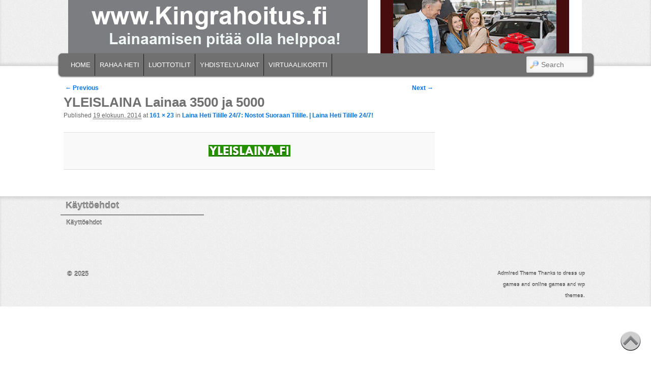

--- FILE ---
content_type: text/html; charset=UTF-8
request_url: https://kingrahoitus.fi/lainaa-heti-tilille-ilman-vakuuksia-jopa-60000e-kingrahoitus-fi/yleislaina-lainaa-3500-ja-5000/
body_size: 10233
content:
<!DOCTYPE html>
<!--[if IE 6]> <html id="ie6" class="no-js" lang="fi"> <![endif]-->
<!--[if IE 7]> <html id="ie7" class="no-js" lang="fi"> <![endif]-->
<!--[if IE 8]> <html id="ie8" class="no-js" lang="fi"> <![endif]-->
<!--[if !(IE 6) | !(IE 7) | !(IE 8)  ]><!-->
<html class="no-js" lang="fi">
<!--<![endif]-->
<head>
<meta charset="UTF-8" />
<meta name="viewport" content="width=device-width, initial-scale=1.0">
<title>YLEISLAINA Lainaa 3500 ja 5000 - </title>
<link rel="profile" href="http://gmpg.org/xfn/11" />
<link rel="stylesheet" type="text/css" media="all" href="https://kingrahoitus.fi/wp-content/themes/admired/style.css" />
<link rel="stylesheet" id="responsive-0-css"  href="https://kingrahoitus.fi/wp-content/themes/admired/responsive-0.css?ver=1.0" type="text/css" media="(max-width:768px)" />
<link rel='stylesheet' id='responsive-0-css'  href='https://kingrahoitus.fi/wp-content/themes/admired/responsive-0.css?ver=1.0' type='text/css' media='(max-width:768px)' />
<link rel="stylesheet" id="responsive-768-css"  href="https://kingrahoitus.fi/wp-content/themes/admired/responsive-768.css?ver=1.0" type="text/css" media="(min-width:769px) and (max-width:992px)" />
<link rel='stylesheet' id='responsive-768-css'  href='https://kingrahoitus.fi/wp-content/themes/admired/responsive-768.css?ver=1.0' type='text/css' media='(min-width:769px) and (max-width:992px)' />
<link rel="pingback" href="https://kingrahoitus.fi/xmlrpc.php" />
<meta name='robots' content='index, follow, max-image-preview:large, max-snippet:-1, max-video-preview:-1' />

	<!-- This site is optimized with the Yoast SEO plugin v26.5 - https://yoast.com/wordpress/plugins/seo/ -->
	<link rel="canonical" href="https://kingrahoitus.fi/lainaa-heti-tilille-ilman-vakuuksia-jopa-60000e-kingrahoitus-fi/yleislaina-lainaa-3500-ja-5000/" />
	<meta property="og:locale" content="fi_FI" />
	<meta property="og:type" content="article" />
	<meta property="og:title" content="YLEISLAINA Lainaa 3500 ja 5000 -" />
	<meta property="og:url" content="https://kingrahoitus.fi/lainaa-heti-tilille-ilman-vakuuksia-jopa-60000e-kingrahoitus-fi/yleislaina-lainaa-3500-ja-5000/" />
	<meta property="article:publisher" content="http://www.facebook.com/juhani.tontti.5" />
	<meta property="og:image" content="https://kingrahoitus.fi/lainaa-heti-tilille-ilman-vakuuksia-jopa-60000e-kingrahoitus-fi/yleislaina-lainaa-3500-ja-5000" />
	<meta property="og:image:width" content="161" />
	<meta property="og:image:height" content="23" />
	<meta property="og:image:type" content="image/png" />
	<meta name="twitter:card" content="summary_large_image" />
	<meta name="twitter:site" content="@HaeLainaaBiz" />
	<script type="application/ld+json" class="yoast-schema-graph">{"@context":"https://schema.org","@graph":[{"@type":"WebPage","@id":"https://kingrahoitus.fi/lainaa-heti-tilille-ilman-vakuuksia-jopa-60000e-kingrahoitus-fi/yleislaina-lainaa-3500-ja-5000/","url":"https://kingrahoitus.fi/lainaa-heti-tilille-ilman-vakuuksia-jopa-60000e-kingrahoitus-fi/yleislaina-lainaa-3500-ja-5000/","name":"YLEISLAINA Lainaa 3500 ja 5000 -","isPartOf":{"@id":"https://kingrahoitus.fi/#website"},"primaryImageOfPage":{"@id":"https://kingrahoitus.fi/lainaa-heti-tilille-ilman-vakuuksia-jopa-60000e-kingrahoitus-fi/yleislaina-lainaa-3500-ja-5000/#primaryimage"},"image":{"@id":"https://kingrahoitus.fi/lainaa-heti-tilille-ilman-vakuuksia-jopa-60000e-kingrahoitus-fi/yleislaina-lainaa-3500-ja-5000/#primaryimage"},"thumbnailUrl":"https://kingrahoitus.fi/wp-content/uploads/2014/08/YLEISLAINA-Lainaa-3500-ja-5000.png","datePublished":"2014-08-19T14:26:07+00:00","breadcrumb":{"@id":"https://kingrahoitus.fi/lainaa-heti-tilille-ilman-vakuuksia-jopa-60000e-kingrahoitus-fi/yleislaina-lainaa-3500-ja-5000/#breadcrumb"},"inLanguage":"fi","potentialAction":[{"@type":"ReadAction","target":["https://kingrahoitus.fi/lainaa-heti-tilille-ilman-vakuuksia-jopa-60000e-kingrahoitus-fi/yleislaina-lainaa-3500-ja-5000/"]}]},{"@type":"ImageObject","inLanguage":"fi","@id":"https://kingrahoitus.fi/lainaa-heti-tilille-ilman-vakuuksia-jopa-60000e-kingrahoitus-fi/yleislaina-lainaa-3500-ja-5000/#primaryimage","url":"https://kingrahoitus.fi/wp-content/uploads/2014/08/YLEISLAINA-Lainaa-3500-ja-5000.png","contentUrl":"https://kingrahoitus.fi/wp-content/uploads/2014/08/YLEISLAINA-Lainaa-3500-ja-5000.png","width":161,"height":23},{"@type":"BreadcrumbList","@id":"https://kingrahoitus.fi/lainaa-heti-tilille-ilman-vakuuksia-jopa-60000e-kingrahoitus-fi/yleislaina-lainaa-3500-ja-5000/#breadcrumb","itemListElement":[{"@type":"ListItem","position":1,"name":"Home","item":"https://kingrahoitus.fi/"},{"@type":"ListItem","position":2,"name":"Laina Heti Tilille 24/7: Nostot Suoraan Tilille. | Laina Heti Tilille 24/7!","item":"https://kingrahoitus.fi/"},{"@type":"ListItem","position":3,"name":"YLEISLAINA Lainaa 3500 ja 5000"}]},{"@type":"WebSite","@id":"https://kingrahoitus.fi/#website","url":"https://kingrahoitus.fi/","name":"","description":"","potentialAction":[{"@type":"SearchAction","target":{"@type":"EntryPoint","urlTemplate":"https://kingrahoitus.fi/?s={search_term_string}"},"query-input":{"@type":"PropertyValueSpecification","valueRequired":true,"valueName":"search_term_string"}}],"inLanguage":"fi"}]}</script>
	<!-- / Yoast SEO plugin. -->


<link rel='dns-prefetch' href='//platform-api.sharethis.com' />
<link rel="alternate" type="application/rss+xml" title=" &raquo; syöte" href="https://kingrahoitus.fi/feed/" />
<link rel="alternate" title="oEmbed (JSON)" type="application/json+oembed" href="https://kingrahoitus.fi/wp-json/oembed/1.0/embed?url=https%3A%2F%2Fkingrahoitus.fi%2Flainaa-heti-tilille-ilman-vakuuksia-jopa-60000e-kingrahoitus-fi%2Fyleislaina-lainaa-3500-ja-5000%2F" />
<link rel="alternate" title="oEmbed (XML)" type="text/xml+oembed" href="https://kingrahoitus.fi/wp-json/oembed/1.0/embed?url=https%3A%2F%2Fkingrahoitus.fi%2Flainaa-heti-tilille-ilman-vakuuksia-jopa-60000e-kingrahoitus-fi%2Fyleislaina-lainaa-3500-ja-5000%2F&#038;format=xml" />
<style id='wp-img-auto-sizes-contain-inline-css' type='text/css'>
img:is([sizes=auto i],[sizes^="auto," i]){contain-intrinsic-size:3000px 1500px}
/*# sourceURL=wp-img-auto-sizes-contain-inline-css */
</style>
<style id='wp-emoji-styles-inline-css' type='text/css'>

	img.wp-smiley, img.emoji {
		display: inline !important;
		border: none !important;
		box-shadow: none !important;
		height: 1em !important;
		width: 1em !important;
		margin: 0 0.07em !important;
		vertical-align: -0.1em !important;
		background: none !important;
		padding: 0 !important;
	}
/*# sourceURL=wp-emoji-styles-inline-css */
</style>
<style id='wp-block-library-inline-css' type='text/css'>
:root{--wp-block-synced-color:#7a00df;--wp-block-synced-color--rgb:122,0,223;--wp-bound-block-color:var(--wp-block-synced-color);--wp-editor-canvas-background:#ddd;--wp-admin-theme-color:#007cba;--wp-admin-theme-color--rgb:0,124,186;--wp-admin-theme-color-darker-10:#006ba1;--wp-admin-theme-color-darker-10--rgb:0,107,160.5;--wp-admin-theme-color-darker-20:#005a87;--wp-admin-theme-color-darker-20--rgb:0,90,135;--wp-admin-border-width-focus:2px}@media (min-resolution:192dpi){:root{--wp-admin-border-width-focus:1.5px}}.wp-element-button{cursor:pointer}:root .has-very-light-gray-background-color{background-color:#eee}:root .has-very-dark-gray-background-color{background-color:#313131}:root .has-very-light-gray-color{color:#eee}:root .has-very-dark-gray-color{color:#313131}:root .has-vivid-green-cyan-to-vivid-cyan-blue-gradient-background{background:linear-gradient(135deg,#00d084,#0693e3)}:root .has-purple-crush-gradient-background{background:linear-gradient(135deg,#34e2e4,#4721fb 50%,#ab1dfe)}:root .has-hazy-dawn-gradient-background{background:linear-gradient(135deg,#faaca8,#dad0ec)}:root .has-subdued-olive-gradient-background{background:linear-gradient(135deg,#fafae1,#67a671)}:root .has-atomic-cream-gradient-background{background:linear-gradient(135deg,#fdd79a,#004a59)}:root .has-nightshade-gradient-background{background:linear-gradient(135deg,#330968,#31cdcf)}:root .has-midnight-gradient-background{background:linear-gradient(135deg,#020381,#2874fc)}:root{--wp--preset--font-size--normal:16px;--wp--preset--font-size--huge:42px}.has-regular-font-size{font-size:1em}.has-larger-font-size{font-size:2.625em}.has-normal-font-size{font-size:var(--wp--preset--font-size--normal)}.has-huge-font-size{font-size:var(--wp--preset--font-size--huge)}.has-text-align-center{text-align:center}.has-text-align-left{text-align:left}.has-text-align-right{text-align:right}.has-fit-text{white-space:nowrap!important}#end-resizable-editor-section{display:none}.aligncenter{clear:both}.items-justified-left{justify-content:flex-start}.items-justified-center{justify-content:center}.items-justified-right{justify-content:flex-end}.items-justified-space-between{justify-content:space-between}.screen-reader-text{border:0;clip-path:inset(50%);height:1px;margin:-1px;overflow:hidden;padding:0;position:absolute;width:1px;word-wrap:normal!important}.screen-reader-text:focus{background-color:#ddd;clip-path:none;color:#444;display:block;font-size:1em;height:auto;left:5px;line-height:normal;padding:15px 23px 14px;text-decoration:none;top:5px;width:auto;z-index:100000}html :where(.has-border-color){border-style:solid}html :where([style*=border-top-color]){border-top-style:solid}html :where([style*=border-right-color]){border-right-style:solid}html :where([style*=border-bottom-color]){border-bottom-style:solid}html :where([style*=border-left-color]){border-left-style:solid}html :where([style*=border-width]){border-style:solid}html :where([style*=border-top-width]){border-top-style:solid}html :where([style*=border-right-width]){border-right-style:solid}html :where([style*=border-bottom-width]){border-bottom-style:solid}html :where([style*=border-left-width]){border-left-style:solid}html :where(img[class*=wp-image-]){height:auto;max-width:100%}:where(figure){margin:0 0 1em}html :where(.is-position-sticky){--wp-admin--admin-bar--position-offset:var(--wp-admin--admin-bar--height,0px)}@media screen and (max-width:600px){html :where(.is-position-sticky){--wp-admin--admin-bar--position-offset:0px}}

/*# sourceURL=wp-block-library-inline-css */
</style><style id='global-styles-inline-css' type='text/css'>
:root{--wp--preset--aspect-ratio--square: 1;--wp--preset--aspect-ratio--4-3: 4/3;--wp--preset--aspect-ratio--3-4: 3/4;--wp--preset--aspect-ratio--3-2: 3/2;--wp--preset--aspect-ratio--2-3: 2/3;--wp--preset--aspect-ratio--16-9: 16/9;--wp--preset--aspect-ratio--9-16: 9/16;--wp--preset--color--black: #000000;--wp--preset--color--cyan-bluish-gray: #abb8c3;--wp--preset--color--white: #ffffff;--wp--preset--color--pale-pink: #f78da7;--wp--preset--color--vivid-red: #cf2e2e;--wp--preset--color--luminous-vivid-orange: #ff6900;--wp--preset--color--luminous-vivid-amber: #fcb900;--wp--preset--color--light-green-cyan: #7bdcb5;--wp--preset--color--vivid-green-cyan: #00d084;--wp--preset--color--pale-cyan-blue: #8ed1fc;--wp--preset--color--vivid-cyan-blue: #0693e3;--wp--preset--color--vivid-purple: #9b51e0;--wp--preset--gradient--vivid-cyan-blue-to-vivid-purple: linear-gradient(135deg,rgb(6,147,227) 0%,rgb(155,81,224) 100%);--wp--preset--gradient--light-green-cyan-to-vivid-green-cyan: linear-gradient(135deg,rgb(122,220,180) 0%,rgb(0,208,130) 100%);--wp--preset--gradient--luminous-vivid-amber-to-luminous-vivid-orange: linear-gradient(135deg,rgb(252,185,0) 0%,rgb(255,105,0) 100%);--wp--preset--gradient--luminous-vivid-orange-to-vivid-red: linear-gradient(135deg,rgb(255,105,0) 0%,rgb(207,46,46) 100%);--wp--preset--gradient--very-light-gray-to-cyan-bluish-gray: linear-gradient(135deg,rgb(238,238,238) 0%,rgb(169,184,195) 100%);--wp--preset--gradient--cool-to-warm-spectrum: linear-gradient(135deg,rgb(74,234,220) 0%,rgb(151,120,209) 20%,rgb(207,42,186) 40%,rgb(238,44,130) 60%,rgb(251,105,98) 80%,rgb(254,248,76) 100%);--wp--preset--gradient--blush-light-purple: linear-gradient(135deg,rgb(255,206,236) 0%,rgb(152,150,240) 100%);--wp--preset--gradient--blush-bordeaux: linear-gradient(135deg,rgb(254,205,165) 0%,rgb(254,45,45) 50%,rgb(107,0,62) 100%);--wp--preset--gradient--luminous-dusk: linear-gradient(135deg,rgb(255,203,112) 0%,rgb(199,81,192) 50%,rgb(65,88,208) 100%);--wp--preset--gradient--pale-ocean: linear-gradient(135deg,rgb(255,245,203) 0%,rgb(182,227,212) 50%,rgb(51,167,181) 100%);--wp--preset--gradient--electric-grass: linear-gradient(135deg,rgb(202,248,128) 0%,rgb(113,206,126) 100%);--wp--preset--gradient--midnight: linear-gradient(135deg,rgb(2,3,129) 0%,rgb(40,116,252) 100%);--wp--preset--font-size--small: 13px;--wp--preset--font-size--medium: 20px;--wp--preset--font-size--large: 36px;--wp--preset--font-size--x-large: 42px;--wp--preset--spacing--20: 0.44rem;--wp--preset--spacing--30: 0.67rem;--wp--preset--spacing--40: 1rem;--wp--preset--spacing--50: 1.5rem;--wp--preset--spacing--60: 2.25rem;--wp--preset--spacing--70: 3.38rem;--wp--preset--spacing--80: 5.06rem;--wp--preset--shadow--natural: 6px 6px 9px rgba(0, 0, 0, 0.2);--wp--preset--shadow--deep: 12px 12px 50px rgba(0, 0, 0, 0.4);--wp--preset--shadow--sharp: 6px 6px 0px rgba(0, 0, 0, 0.2);--wp--preset--shadow--outlined: 6px 6px 0px -3px rgb(255, 255, 255), 6px 6px rgb(0, 0, 0);--wp--preset--shadow--crisp: 6px 6px 0px rgb(0, 0, 0);}:where(.is-layout-flex){gap: 0.5em;}:where(.is-layout-grid){gap: 0.5em;}body .is-layout-flex{display: flex;}.is-layout-flex{flex-wrap: wrap;align-items: center;}.is-layout-flex > :is(*, div){margin: 0;}body .is-layout-grid{display: grid;}.is-layout-grid > :is(*, div){margin: 0;}:where(.wp-block-columns.is-layout-flex){gap: 2em;}:where(.wp-block-columns.is-layout-grid){gap: 2em;}:where(.wp-block-post-template.is-layout-flex){gap: 1.25em;}:where(.wp-block-post-template.is-layout-grid){gap: 1.25em;}.has-black-color{color: var(--wp--preset--color--black) !important;}.has-cyan-bluish-gray-color{color: var(--wp--preset--color--cyan-bluish-gray) !important;}.has-white-color{color: var(--wp--preset--color--white) !important;}.has-pale-pink-color{color: var(--wp--preset--color--pale-pink) !important;}.has-vivid-red-color{color: var(--wp--preset--color--vivid-red) !important;}.has-luminous-vivid-orange-color{color: var(--wp--preset--color--luminous-vivid-orange) !important;}.has-luminous-vivid-amber-color{color: var(--wp--preset--color--luminous-vivid-amber) !important;}.has-light-green-cyan-color{color: var(--wp--preset--color--light-green-cyan) !important;}.has-vivid-green-cyan-color{color: var(--wp--preset--color--vivid-green-cyan) !important;}.has-pale-cyan-blue-color{color: var(--wp--preset--color--pale-cyan-blue) !important;}.has-vivid-cyan-blue-color{color: var(--wp--preset--color--vivid-cyan-blue) !important;}.has-vivid-purple-color{color: var(--wp--preset--color--vivid-purple) !important;}.has-black-background-color{background-color: var(--wp--preset--color--black) !important;}.has-cyan-bluish-gray-background-color{background-color: var(--wp--preset--color--cyan-bluish-gray) !important;}.has-white-background-color{background-color: var(--wp--preset--color--white) !important;}.has-pale-pink-background-color{background-color: var(--wp--preset--color--pale-pink) !important;}.has-vivid-red-background-color{background-color: var(--wp--preset--color--vivid-red) !important;}.has-luminous-vivid-orange-background-color{background-color: var(--wp--preset--color--luminous-vivid-orange) !important;}.has-luminous-vivid-amber-background-color{background-color: var(--wp--preset--color--luminous-vivid-amber) !important;}.has-light-green-cyan-background-color{background-color: var(--wp--preset--color--light-green-cyan) !important;}.has-vivid-green-cyan-background-color{background-color: var(--wp--preset--color--vivid-green-cyan) !important;}.has-pale-cyan-blue-background-color{background-color: var(--wp--preset--color--pale-cyan-blue) !important;}.has-vivid-cyan-blue-background-color{background-color: var(--wp--preset--color--vivid-cyan-blue) !important;}.has-vivid-purple-background-color{background-color: var(--wp--preset--color--vivid-purple) !important;}.has-black-border-color{border-color: var(--wp--preset--color--black) !important;}.has-cyan-bluish-gray-border-color{border-color: var(--wp--preset--color--cyan-bluish-gray) !important;}.has-white-border-color{border-color: var(--wp--preset--color--white) !important;}.has-pale-pink-border-color{border-color: var(--wp--preset--color--pale-pink) !important;}.has-vivid-red-border-color{border-color: var(--wp--preset--color--vivid-red) !important;}.has-luminous-vivid-orange-border-color{border-color: var(--wp--preset--color--luminous-vivid-orange) !important;}.has-luminous-vivid-amber-border-color{border-color: var(--wp--preset--color--luminous-vivid-amber) !important;}.has-light-green-cyan-border-color{border-color: var(--wp--preset--color--light-green-cyan) !important;}.has-vivid-green-cyan-border-color{border-color: var(--wp--preset--color--vivid-green-cyan) !important;}.has-pale-cyan-blue-border-color{border-color: var(--wp--preset--color--pale-cyan-blue) !important;}.has-vivid-cyan-blue-border-color{border-color: var(--wp--preset--color--vivid-cyan-blue) !important;}.has-vivid-purple-border-color{border-color: var(--wp--preset--color--vivid-purple) !important;}.has-vivid-cyan-blue-to-vivid-purple-gradient-background{background: var(--wp--preset--gradient--vivid-cyan-blue-to-vivid-purple) !important;}.has-light-green-cyan-to-vivid-green-cyan-gradient-background{background: var(--wp--preset--gradient--light-green-cyan-to-vivid-green-cyan) !important;}.has-luminous-vivid-amber-to-luminous-vivid-orange-gradient-background{background: var(--wp--preset--gradient--luminous-vivid-amber-to-luminous-vivid-orange) !important;}.has-luminous-vivid-orange-to-vivid-red-gradient-background{background: var(--wp--preset--gradient--luminous-vivid-orange-to-vivid-red) !important;}.has-very-light-gray-to-cyan-bluish-gray-gradient-background{background: var(--wp--preset--gradient--very-light-gray-to-cyan-bluish-gray) !important;}.has-cool-to-warm-spectrum-gradient-background{background: var(--wp--preset--gradient--cool-to-warm-spectrum) !important;}.has-blush-light-purple-gradient-background{background: var(--wp--preset--gradient--blush-light-purple) !important;}.has-blush-bordeaux-gradient-background{background: var(--wp--preset--gradient--blush-bordeaux) !important;}.has-luminous-dusk-gradient-background{background: var(--wp--preset--gradient--luminous-dusk) !important;}.has-pale-ocean-gradient-background{background: var(--wp--preset--gradient--pale-ocean) !important;}.has-electric-grass-gradient-background{background: var(--wp--preset--gradient--electric-grass) !important;}.has-midnight-gradient-background{background: var(--wp--preset--gradient--midnight) !important;}.has-small-font-size{font-size: var(--wp--preset--font-size--small) !important;}.has-medium-font-size{font-size: var(--wp--preset--font-size--medium) !important;}.has-large-font-size{font-size: var(--wp--preset--font-size--large) !important;}.has-x-large-font-size{font-size: var(--wp--preset--font-size--x-large) !important;}
/*# sourceURL=global-styles-inline-css */
</style>

<style id='classic-theme-styles-inline-css' type='text/css'>
/*! This file is auto-generated */
.wp-block-button__link{color:#fff;background-color:#32373c;border-radius:9999px;box-shadow:none;text-decoration:none;padding:calc(.667em + 2px) calc(1.333em + 2px);font-size:1.125em}.wp-block-file__button{background:#32373c;color:#fff;text-decoration:none}
/*# sourceURL=/wp-includes/css/classic-themes.min.css */
</style>
<link rel='stylesheet' id='wp-date-remover-css' href='https://kingrahoitus.fi/wp-content/plugins/wp-date-remover/public/css/wp-date-remover-public.css?ver=1.0.0' type='text/css' media='all' />
<link rel='stylesheet' id='hamburger.css-css' href='https://kingrahoitus.fi/wp-content/plugins/wp-responsive-menu/assets/css/wpr-hamburger.css?ver=3.2.1' type='text/css' media='all' />
<link rel='stylesheet' id='wprmenu.css-css' href='https://kingrahoitus.fi/wp-content/plugins/wp-responsive-menu/assets/css/wprmenu.css?ver=3.2.1' type='text/css' media='all' />
<style id='wprmenu.css-inline-css' type='text/css'>
@media only screen and ( max-width: 768px ) {html body div.wprm-wrapper {overflow: scroll;}#wprmenu_bar {background-image: url();background-size:;background-repeat: ;}#wprmenu_bar {background-color: #707070;}html body div#mg-wprm-wrap .wpr_submit .icon.icon-search {color: ;}#wprmenu_bar .menu_title,#wprmenu_bar .wprmenu_icon_menu,#wprmenu_bar .menu_title a {color: #ffffff;}#wprmenu_bar .menu_title a {font-size: px;font-weight: ;}#mg-wprm-wrap li.menu-item a {font-size: px;text-transform: ;font-weight: ;}#mg-wprm-wrap li.menu-item-has-children ul.sub-menu a {font-size: px;text-transform: ;font-weight: ;}#mg-wprm-wrap li.current-menu-item > a {background: ;}#mg-wprm-wrap li.current-menu-item > a,#mg-wprm-wrap li.current-menu-item span.wprmenu_icon{color:!important;}#mg-wprm-wrap {background-color: #2E2E2E;}.cbp-spmenu-push-toright,.cbp-spmenu-push-toright .mm-slideout {left: 80% ;}.cbp-spmenu-push-toleft {left: -80% ;}#mg-wprm-wrap.cbp-spmenu-right,#mg-wprm-wrap.cbp-spmenu-left,#mg-wprm-wrap.cbp-spmenu-right.custom,#mg-wprm-wrap.cbp-spmenu-left.custom,.cbp-spmenu-vertical {width: 80%;max-width: px;}#mg-wprm-wrap ul#wprmenu_menu_ul li.menu-item a,div#mg-wprm-wrap ul li span.wprmenu_icon {color: #CFCFCF;}#mg-wprm-wrap ul#wprmenu_menu_ul li.menu-item:valid ~ a{color: ;}#mg-wprm-wrap ul#wprmenu_menu_ul li.menu-item a:hover {background: ;color: #606060 !important;}div#mg-wprm-wrap ul>li:hover>span.wprmenu_icon {color: #606060 !important;}.wprmenu_bar .hamburger-inner,.wprmenu_bar .hamburger-inner::before,.wprmenu_bar .hamburger-inner::after {background: #FFFFFF;}.wprmenu_bar .hamburger:hover .hamburger-inner,.wprmenu_bar .hamburger:hover .hamburger-inner::before,.wprmenu_bar .hamburger:hover .hamburger-inner::after {background: ;}div.wprmenu_bar div.hamburger{padding-right: 6px !important;}#wprmenu_menu.left {width:80%;left: -80%;right: auto;}#wprmenu_menu.right {width:80%;right: -80%;left: auto;}.wprmenu_bar .hamburger {float: left;}.wprmenu_bar #custom_menu_icon.hamburger {top: px;left: px;float: left !important;background-color: ;}.wpr_custom_menu #custom_menu_icon {display: block;}html { padding-top: 42px !important; }#wprmenu_bar,#mg-wprm-wrap { display: block; }div#wpadminbar { position: fixed; }}
/*# sourceURL=wprmenu.css-inline-css */
</style>
<link rel='stylesheet' id='wpr_icons-css' href='https://kingrahoitus.fi/wp-content/plugins/wp-responsive-menu/inc/assets/icons/wpr-icons.css?ver=3.2.1' type='text/css' media='all' />
<link rel='stylesheet' id='light-css' href='https://kingrahoitus.fi/wp-content/themes/admired/skins/light.css' type='text/css' media='all' />
<link rel='stylesheet' id='easy_table_style-css' href='https://kingrahoitus.fi/wp-content/plugins/easy-table/themes/default/style.css?ver=1.8' type='text/css' media='all' />
<script type="text/javascript" src="https://kingrahoitus.fi/wp-includes/js/jquery/jquery.min.js?ver=3.7.1" id="jquery-core-js"></script>
<script type="text/javascript" src="https://kingrahoitus.fi/wp-includes/js/jquery/jquery-migrate.min.js?ver=3.4.1" id="jquery-migrate-js"></script>
<script type="text/javascript" src="https://kingrahoitus.fi/wp-content/themes/admired/js/modernizr-2.0.6.js?ver=2.0.6" id="modernizr-js"></script>
<script type="text/javascript" src="https://kingrahoitus.fi/wp-content/themes/admired/js/superfish/hoverIntent.js?ver=6.9" id="admired-SFhoverIntent-js"></script>
<script type="text/javascript" src="https://kingrahoitus.fi/wp-content/themes/admired/js/superfish/superfish.js?ver=6.9" id="admired-SF-js"></script>
<script type="text/javascript" src="https://kingrahoitus.fi/wp-content/plugins/wp-date-remover/public/js/wp-date-remover-public.js?ver=1.0.0" id="wp-date-remover-js"></script>
<script type="text/javascript" src="https://kingrahoitus.fi/wp-content/plugins/wp-responsive-menu/assets/js/touchSwipe.js?ver=3.2.1" id="touchSwipe-js"></script>
<script type="text/javascript" id="wprmenu.js-js-extra">
/* <![CDATA[ */
var wprmenu = {"zooming":"yes","from_width":"768","push_width":"","menu_width":"80","parent_click":"","swipe":"yes","enable_overlay":"","wprmenuDemoId":""};
//# sourceURL=wprmenu.js-js-extra
/* ]]> */
</script>
<script type="text/javascript" src="https://kingrahoitus.fi/wp-content/plugins/wp-responsive-menu/assets/js/wprmenu.js?ver=3.2.1" id="wprmenu.js-js"></script>
<script type="text/javascript" id="admired_ga-js-extra">
/* <![CDATA[ */
var admired_var = {"admired_google_analytics":"UA-49908044-2"};
//# sourceURL=admired_ga-js-extra
/* ]]> */
</script>
<script type="text/javascript" src="https://kingrahoitus.fi/wp-content/themes/admired/js/ga.js?ver=6.9" id="admired_ga-js"></script>
<script type="text/javascript" src="//platform-api.sharethis.com/js/sharethis.js#source=googleanalytics-wordpress#product=ga&amp;property=58c7cb7cf9f6880011d66a98" id="googleanalytics-platform-sharethis-js"></script>
<link rel="https://api.w.org/" href="https://kingrahoitus.fi/wp-json/" /><link rel="alternate" title="JSON" type="application/json" href="https://kingrahoitus.fi/wp-json/wp/v2/media/22" /><link rel="EditURI" type="application/rsd+xml" title="RSD" href="https://kingrahoitus.fi/xmlrpc.php?rsd" />
<meta name="generator" content="WordPress 6.9" />
<link rel='shortlink' href='https://kingrahoitus.fi/?p=22' />
<script type="text/javascript">var ajaxurl = "https://kingrahoitus.fi/wp-admin/admin-ajax.php";</script>	<link href='https://fonts.googleapis.com/css?family=Raleway' rel='stylesheet' type='text/css'>
		
<style type="text/css">
a { color: #0073e6;}
a:visited{ color: #1982d1;}
.entry-title, .entry-title a{ color: #707070;}
ul{list-style:none;list-style-image: url(https://kingrahoitus.fi/wp-content/themes/admired/images/bullets/star-black.gif);}
body, input, textarea, .page-title span, .pingback a.url { font-family: Arial, sans-serif;}
#site-title, #site-description { font-family: Raleway;}
#header-logo{ background: url(https://Kingrahoitus.fi/wp-content/uploads/2014/09/Kingrahoitus-blog-header.jpg) no-repeat;}
#nav-bottom-wrap {background: #707070; border: 1px solid #707070;} #nav-menu2 .menu-header li, div.menu li { border-right: 2px groove #707070;} #nav-menu2 {text-shadow: none;}
#nav-menu .menu-header,#nav-menu2 .menu-header, div.menu {font-weight: normal;}
.sf-menu a.sf-with-ul { padding-right: 2.25em;} 
#nav-menu2 a{ line-height: 33px;} 
#site-title, #site-description{ visibility: hidden;}
.widget-title{ background: #707070;}
.widget-area ul li {list-style:none;list-style-image: url(https://kingrahoitus.fi/wp-content/themes/admired/images/bullets/star-black.gif);}
</style><!-- end of style section -->

<style type="text/css">
#branding #header-group {
    clear: both;
    margin: 0 auto 15px;    
    padding-top: 0 ;
}

</style><!-- end of custom css -->
<script>
	jQuery(function(){jQuery('ul.sf-menu').superfish({animation: {opacity:'show',height:'show'}, speed: 300});});
	</script>

<!-- End of Theme options -->
<script>
(function() {
	(function (i, s, o, g, r, a, m) {
		i['GoogleAnalyticsObject'] = r;
		i[r] = i[r] || function () {
				(i[r].q = i[r].q || []).push(arguments)
			}, i[r].l = 1 * new Date();
		a = s.createElement(o),
			m = s.getElementsByTagName(o)[0];
		a.async = 1;
		a.src = g;
		m.parentNode.insertBefore(a, m)
	})(window, document, 'script', 'https://google-analytics.com/analytics.js', 'ga');

	ga('create', 'UA-49908044-2', 'auto');
			ga('send', 'pageview');
	})();
</script>

<style type="text/css"></style>
<style type="text/css" id="custom-background-css">
body.custom-background { background-color: #ffffff; }
</style>
	<style>
.synved-social-resolution-single {
display: inline-block;
}
.synved-social-resolution-normal {
display: inline-block;
}
.synved-social-resolution-hidef {
display: none;
}

@media only screen and (min--moz-device-pixel-ratio: 2),
only screen and (-o-min-device-pixel-ratio: 2/1),
only screen and (-webkit-min-device-pixel-ratio: 2),
only screen and (min-device-pixel-ratio: 2),
only screen and (min-resolution: 2dppx),
only screen and (min-resolution: 192dpi) {
	.synved-social-resolution-normal {
	display: none;
	}
	.synved-social-resolution-hidef {
	display: inline-block;
	}
}
</style>		<style type="text/css" id="wp-custom-css">
			.site-info { display: none; }		</style>
		<meta name="google-site-verification" content="sRYxq7MCAn4ZVihIr4q2Ta-S1MucPl4f7cQnnPUHgBg" />
</head>

<body class="attachment wp-singular attachment-template-default attachmentid-22 attachment-png custom-background wp-theme-admired two-column right-sidebar single-author">
	<div id="head-wrapper">
				<header id="branding" role="banner">
			<div id="header-group" class="clearfix">
				<div id="header-logo">
											<a href="https://kingrahoitus.fi/"><span id="header-link"> </span></a>
										<hgroup>
						<h1 id="site-title"><span><a href="https://kingrahoitus.fi/" title="" rel="home"></a></span></h1>
						<h2 id="site-description"></h2>
					</hgroup>
									</div>
			</div>
		</header><!-- #branding -->
	</div><!-- #head-wrapper -->
      <div id="page" class="hfeed">
		<div id="nav-bottom-menu">
		<div id="nav-bottom-wrap">
			<nav id="nav-menu2" role="navigation">
				<h3 class="assistive-text">Main menu</h3>
								<div class="skip-link"><a class="assistive-text" href="#content" title="Skip to primary content">Skip to primary content</a></div>
				<div class="skip-link"><a class="assistive-text" href="#secondary" title="Skip to secondary content">Skip to secondary content</a></div>
								<div class="menu-header"><ul id="menu-top" class="sf-menu"><li id="menu-item-5588" class="menu-item menu-item-type-custom menu-item-object-custom menu-item-home menu-item-5588"><a href="https://kingrahoitus.fi/" title="Hae Pikalaina Heti Tilille Jopa 70.000€ | KingRahoitus.fi">HOME</a></li>
<li id="menu-item-24998" class="menu-item menu-item-type-post_type menu-item-object-post menu-item-24998"><a href="https://kingrahoitus.fi/tarvitsen-rahaa-heti/" title="Tarvitsen Rahaa Heti, Saanko Täältä Lainaa Heti Tilille 24h? | Tarvitsen Rahaa Heti!">RAHAA HETI</a></li>
<li id="menu-item-26002" class="menu-item menu-item-type-post_type menu-item-object-post menu-item-26002"><a href="https://kingrahoitus.fi/luottotili-heti/" title="Luottotili: Avaa Luottotili Heti Ja Nostat Rahaa 24h Ilman Hakua | Luottotili">LUOTTOTILIT</a></li>
<li id="menu-item-35097" class="menu-item menu-item-type-post_type menu-item-object-post menu-item-35097"><a href="https://kingrahoitus.fi/matalakorkoinen-yhdistelylaina/">YHDISTELYLAINAT</a></li>
<li id="menu-item-36308" class="menu-item menu-item-type-post_type menu-item-object-post menu-item-36308"><a href="https://kingrahoitus.fi/virtuaalinen-luottokortti/">VIRTUAALIKORTTI</a></li>
</ul></div>							<form method="get" id="searchform" action="https://kingrahoitus.fi/">
		<label for="s" class="assistive-text">Search</label>
		<input type="text" class="field" name="s" id="s" placeholder="Search" />
		<input type="submit" class="submit" name="submit" id="searchsubmit" value="Search" />
	</form>
			</nav><!-- #nav-menu2 -->
		</div>
	</div>	<div id="main">
		<div id="primary" class="image-attachment">
			<div id="content" role="main">

			
				<nav id="nav-single">
					<h3 class="assistive-text">Image navigation</h3>
					<span class="nav-previous"><a href='https://kingrahoitus.fi/lainaa-heti-tilille-ilman-vakuuksia-jopa-60000e-kingrahoitus-fi/ostosraha/'>&larr; Previous</a></span>
					<span class="nav-next"><a href='https://kingrahoitus.fi/lainaa-heti-tilille-ilman-vakuuksia-jopa-60000e-kingrahoitus-fi/collector-lainaa/'>Next &rarr;</a></span>
				</nav><!-- #nav-single -->

					<article id="post-22" class="post-22 attachment type-attachment status-inherit hentry">
						<header class="entry-header">
							<h1 class="entry-title">YLEISLAINA Lainaa 3500 ja 5000</h1>

							<div class="entry-meta">
								<span class="meta-prep meta-prep-entry-date">Published </span> <span class="entry-date"><abbr class="published" title="5:26 pm">19 elokuun, 2014</abbr></span> at <a href="https://kingrahoitus.fi/wp-content/uploads/2014/08/YLEISLAINA-Lainaa-3500-ja-5000.png" title="Link to full-size image">161 &times; 23</a> in <a href="https://kingrahoitus.fi/" title="Return to Laina Heti Tilille 24/7: Nostot Suoraan Tilille. | Laina Heti Tilille 24/7!" rel="gallery">Laina Heti Tilille 24/7: Nostot Suoraan Tilille. | Laina Heti Tilille 24/7!</a>															</div><!-- .entry-meta -->

						</header><!-- .entry-header -->

						<div class="entry-content">

							<div class="entry-attachment">
								<div class="attachment">
									<a href="https://kingrahoitus.fi/lainaa-heti-tilille-ilman-vakuuksia-jopa-60000e-kingrahoitus-fi/collector-lainaa/" title="YLEISLAINA Lainaa 3500 ja 5000" rel="attachment"><img width="161" height="23" src="https://kingrahoitus.fi/wp-content/uploads/2014/08/YLEISLAINA-Lainaa-3500-ja-5000.png" class="attachment-848x1024 size-848x1024" alt="" decoding="async" /></a>

																	</div><!-- .attachment -->

							</div><!-- .entry-attachment -->

							<div class="entry-description">
																							</div><!-- .entry-description -->

						</div><!-- .entry-content -->

					</article><!-- #post-22 -->

										</div><!-- #content -->
		</div><!-- #primary -->

 
 
 </div>  
  
</div>  
<footer id="footer" class="clearfix" role="contentinfo"> 
 <section id="colophon" class="clearfix"> 
  
 <div id="top-scroll"> 
 <a href="#admired-top" class="scroll" title="Scroll to Top"><div id="scroll-top"></div></a> 
 </div> 
 
	<div id="supplementary" class="one">
				<div id="first" class="widget-area" role="complementary">
			<aside id="text-20" class="widget widget_text"><h3 class="widget-title">Käyttöehdot</h3>			<div class="textwidget"><p><a href="https://kingrahoitus.fi/kayttoehdot/">Käyttöehdot</a></p>
</div>
		</aside>		</div><!-- #first .widget-area -->
		
		
			</div><!-- #supplementary --> 
 <div id="footer-html"> 
  
 </div>  
 <div id="footer-info"> 
  
 <div id="site-info">&copy; 2025 
 <a href="https://kingrahoitus.fi/" title="" rel="home"> 
  
 </a> 
 </div>  
  
 <div id="site-generator"> 
  
 <a href="http://wp-ultra.com/" rel="generator">Admired Theme</a> 
   Thanks to <a href="http://ilikethisgame.com">dress up games</a> and <a href="http://playallfreeonlinegames.com">online games</a> and <a href="http://ceewp.com">wp themes</a>.</div> 
 </div> 
 </section> 
</footer>  
 
<script type="speculationrules">
{"prefetch":[{"source":"document","where":{"and":[{"href_matches":"/*"},{"not":{"href_matches":["/wp-*.php","/wp-admin/*","/wp-content/uploads/*","/wp-content/*","/wp-content/plugins/*","/wp-content/themes/admired/*","/*\\?(.+)"]}},{"not":{"selector_matches":"a[rel~=\"nofollow\"]"}},{"not":{"selector_matches":".no-prefetch, .no-prefetch a"}}]},"eagerness":"conservative"}]}
</script>
		<script type="text/javascript">
				</script>
	
			<div class="wprm-wrapper">
        
        <!-- Overlay Starts here -->
			         <!-- Overlay Ends here -->
			
			         <div id="wprmenu_bar" class="wprmenu_bar  left">
  <div class="hamburger hamburger--slider">
    <span class="hamburger-box">
      <span class="hamburger-inner"></span>
    </span>
  </div>
  <div class="menu_title">
      <a href="https://kingrahoitus.fi">
          </a>
      </div>
</div>			 
			<div class="cbp-spmenu cbp-spmenu-vertical cbp-spmenu-left  " id="mg-wprm-wrap">
				
				
				<ul id="wprmenu_menu_ul">
  
  <li class="menu-item menu-item-type-custom menu-item-object-custom menu-item-home menu-item-5588"><a href="https://kingrahoitus.fi/" title="Hae Pikalaina Heti Tilille Jopa 70.000€ | KingRahoitus.fi">HOME</a></li>
<li class="menu-item menu-item-type-post_type menu-item-object-post menu-item-24998"><a href="https://kingrahoitus.fi/tarvitsen-rahaa-heti/" title="Tarvitsen Rahaa Heti, Saanko Täältä Lainaa Heti Tilille 24h? | Tarvitsen Rahaa Heti!">RAHAA HETI</a></li>
<li class="menu-item menu-item-type-post_type menu-item-object-post menu-item-26002"><a href="https://kingrahoitus.fi/luottotili-heti/" title="Luottotili: Avaa Luottotili Heti Ja Nostat Rahaa 24h Ilman Hakua | Luottotili">LUOTTOTILIT</a></li>
<li class="menu-item menu-item-type-post_type menu-item-object-post menu-item-35097"><a href="https://kingrahoitus.fi/matalakorkoinen-yhdistelylaina/">YHDISTELYLAINAT</a></li>
<li class="menu-item menu-item-type-post_type menu-item-object-post menu-item-36308"><a href="https://kingrahoitus.fi/virtuaalinen-luottokortti/">VIRTUAALIKORTTI</a></li>

     
</ul>
				
				</div>
			</div>
			<script id="wp-emoji-settings" type="application/json">
{"baseUrl":"https://s.w.org/images/core/emoji/17.0.2/72x72/","ext":".png","svgUrl":"https://s.w.org/images/core/emoji/17.0.2/svg/","svgExt":".svg","source":{"concatemoji":"https://kingrahoitus.fi/wp-includes/js/wp-emoji-release.min.js?ver=6.9"}}
</script>
<script type="module">
/* <![CDATA[ */
/*! This file is auto-generated */
const a=JSON.parse(document.getElementById("wp-emoji-settings").textContent),o=(window._wpemojiSettings=a,"wpEmojiSettingsSupports"),s=["flag","emoji"];function i(e){try{var t={supportTests:e,timestamp:(new Date).valueOf()};sessionStorage.setItem(o,JSON.stringify(t))}catch(e){}}function c(e,t,n){e.clearRect(0,0,e.canvas.width,e.canvas.height),e.fillText(t,0,0);t=new Uint32Array(e.getImageData(0,0,e.canvas.width,e.canvas.height).data);e.clearRect(0,0,e.canvas.width,e.canvas.height),e.fillText(n,0,0);const a=new Uint32Array(e.getImageData(0,0,e.canvas.width,e.canvas.height).data);return t.every((e,t)=>e===a[t])}function p(e,t){e.clearRect(0,0,e.canvas.width,e.canvas.height),e.fillText(t,0,0);var n=e.getImageData(16,16,1,1);for(let e=0;e<n.data.length;e++)if(0!==n.data[e])return!1;return!0}function u(e,t,n,a){switch(t){case"flag":return n(e,"\ud83c\udff3\ufe0f\u200d\u26a7\ufe0f","\ud83c\udff3\ufe0f\u200b\u26a7\ufe0f")?!1:!n(e,"\ud83c\udde8\ud83c\uddf6","\ud83c\udde8\u200b\ud83c\uddf6")&&!n(e,"\ud83c\udff4\udb40\udc67\udb40\udc62\udb40\udc65\udb40\udc6e\udb40\udc67\udb40\udc7f","\ud83c\udff4\u200b\udb40\udc67\u200b\udb40\udc62\u200b\udb40\udc65\u200b\udb40\udc6e\u200b\udb40\udc67\u200b\udb40\udc7f");case"emoji":return!a(e,"\ud83e\u1fac8")}return!1}function f(e,t,n,a){let r;const o=(r="undefined"!=typeof WorkerGlobalScope&&self instanceof WorkerGlobalScope?new OffscreenCanvas(300,150):document.createElement("canvas")).getContext("2d",{willReadFrequently:!0}),s=(o.textBaseline="top",o.font="600 32px Arial",{});return e.forEach(e=>{s[e]=t(o,e,n,a)}),s}function r(e){var t=document.createElement("script");t.src=e,t.defer=!0,document.head.appendChild(t)}a.supports={everything:!0,everythingExceptFlag:!0},new Promise(t=>{let n=function(){try{var e=JSON.parse(sessionStorage.getItem(o));if("object"==typeof e&&"number"==typeof e.timestamp&&(new Date).valueOf()<e.timestamp+604800&&"object"==typeof e.supportTests)return e.supportTests}catch(e){}return null}();if(!n){if("undefined"!=typeof Worker&&"undefined"!=typeof OffscreenCanvas&&"undefined"!=typeof URL&&URL.createObjectURL&&"undefined"!=typeof Blob)try{var e="postMessage("+f.toString()+"("+[JSON.stringify(s),u.toString(),c.toString(),p.toString()].join(",")+"));",a=new Blob([e],{type:"text/javascript"});const r=new Worker(URL.createObjectURL(a),{name:"wpTestEmojiSupports"});return void(r.onmessage=e=>{i(n=e.data),r.terminate(),t(n)})}catch(e){}i(n=f(s,u,c,p))}t(n)}).then(e=>{for(const n in e)a.supports[n]=e[n],a.supports.everything=a.supports.everything&&a.supports[n],"flag"!==n&&(a.supports.everythingExceptFlag=a.supports.everythingExceptFlag&&a.supports[n]);var t;a.supports.everythingExceptFlag=a.supports.everythingExceptFlag&&!a.supports.flag,a.supports.everything||((t=a.source||{}).concatemoji?r(t.concatemoji):t.wpemoji&&t.twemoji&&(r(t.twemoji),r(t.wpemoji)))});
//# sourceURL=https://kingrahoitus.fi/wp-includes/js/wp-emoji-loader.min.js
/* ]]> */
</script>

<script type="text/javascript">
	jQuery('a[href^="#admired-top"]').live('click',function(event){
		event.preventDefault();
		var target_offset = jQuery(this.hash).offset() ? jQuery(this.hash).offset().top : 0;
		jQuery('html, body').animate({scrollTop:target_offset}, 800);
	});
</script>
 
 
</script>
</body> 
</html>
<!--
Performance optimized by W3 Total Cache. Learn more: https://www.boldgrid.com/w3-total-cache/


Served from: kingrahoitus.fi @ 2025-12-04 00:52:58 by W3 Total Cache
-->

--- FILE ---
content_type: text/css
request_url: https://kingrahoitus.fi/wp-content/themes/admired/responsive-0.css?ver=1.0
body_size: 107
content:

#nav-bottom-wrap{ display:none;}
img{max-width:100%; padding:0 !important;}
#header-logo {
  background-size: 100% 60px !important;
  margin-top:1px !important;
  max-width:100% !important;
  width:100% !important;
}
#branding #header-group{ max-width:100% !important; width:100% !important;}
div#head-wrapper { height:75px !important;}

#click-menu {
    position: relative !important;
    right: 2% !important;
    top: 18%!important;
    color: #FFFFFF!important;
    background: #43494C !important;
    padding: 5px!important;
    z-index: 400!important;
    width: 10%!important;
	float:right;
}

--- FILE ---
content_type: text/css
request_url: https://kingrahoitus.fi/wp-content/themes/admired/responsive-768.css?ver=1.0
body_size: -171
content:
#click-menu { display:none !important;}

--- FILE ---
content_type: text/plain
request_url: https://www.google-analytics.com/j/collect?v=1&_v=j102&a=610329965&t=pageview&_s=1&dl=https%3A%2F%2Fkingrahoitus.fi%2Flainaa-heti-tilille-ilman-vakuuksia-jopa-60000e-kingrahoitus-fi%2Fyleislaina-lainaa-3500-ja-5000%2F&ul=en-us%40posix&dt=YLEISLAINA%20Lainaa%203500%20ja%205000%20-&sr=1280x720&vp=1280x720&_utma=69540234.1101653114.1764798781.1764798781.1764798781.1&_utmz=69540234.1764798781.1.1.utmcsr%3D(direct)%7Cutmccn%3D(direct)%7Cutmcmd%3D(none)&_utmht=1764798781235&_u=IQBCAEABAAAAACAAI~&jid=646671121&gjid=1814331090&cid=1101653114.1764798781&tid=UA-49908044-2&_gid=690960757.1764798781&_r=1&_slc=1&z=579267426
body_size: -285
content:
2,cG-2L1TD79X5H